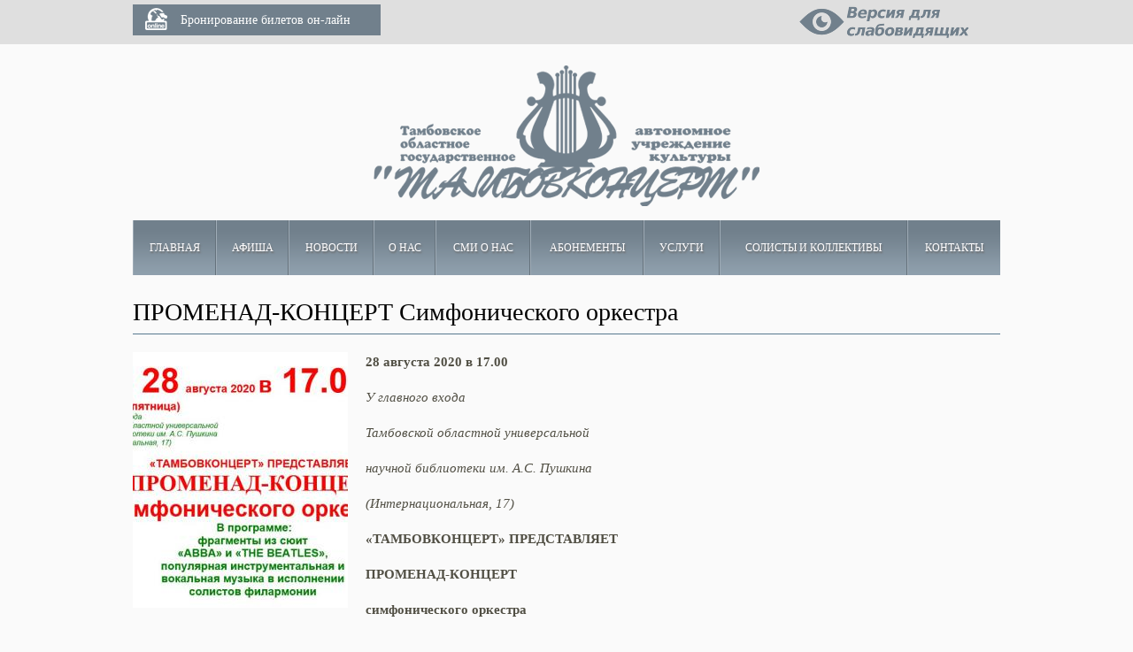

--- FILE ---
content_type: text/html; charset=utf-8
request_url: http://tambovconcert.ru/content/promenad-cimfonichesko-0
body_size: 24372
content:
<!DOCTYPE html PUBLIC "-//W3C//DTD XHTML+RDFa 1.0//EN"
  "http://www.w3.org/MarkUp/DTD/xhtml-rdfa-1.dtd">
<html xmlns="http://www.w3.org/1999/xhtml" xml:lang="ru" version="XHTML+RDFa 1.0" dir="ltr"
  xmlns:content="http://purl.org/rss/1.0/modules/content/"
  xmlns:dc="http://purl.org/dc/terms/"
  xmlns:foaf="http://xmlns.com/foaf/0.1/"
  xmlns:og="http://ogp.me/ns#"
  xmlns:rdfs="http://www.w3.org/2000/01/rdf-schema#"
  xmlns:sioc="http://rdfs.org/sioc/ns#"
  xmlns:sioct="http://rdfs.org/sioc/types#"
  xmlns:skos="http://www.w3.org/2004/02/skos/core#"
  xmlns:xsd="http://www.w3.org/2001/XMLSchema#">

<head profile="http://www.w3.org/1999/xhtml/vocab">
  <meta http-equiv="Content-Type" content="text/html; charset=utf-8" />
<meta name="proculture-verification" content="317bbef1e6b63621b4ad0fbacd46fc89" />
<link rel="shortcut icon" href="http://tambovconcert.ru/misc/favicon.ico" type="image/vnd.microsoft.icon" />
<link rel="canonical" href="/content/promenad-cimfonichesko-0" />
<meta name="Generator" content="Drupal 7 (http://drupal.org)" />
<link rel="shortlink" href="/node/663" />
  <title>ПРОМЕНАД-КОНЦЕРТ Cимфонического оркестра | Тамбовское областное государственное учреждение культуры «Тамбовконцерт»</title>
  <style type="text/css" media="all">
@import url("http://tambovconcert.ru/modules/system/system.base.css?sosbel");
@import url("http://tambovconcert.ru/modules/system/system.menus.css?sosbel");
@import url("http://tambovconcert.ru/modules/system/system.messages.css?sosbel");
@import url("http://tambovconcert.ru/modules/system/system.theme.css?sosbel");
</style>
<style type="text/css" media="all">
@import url("http://tambovconcert.ru/modules/comment/comment.css?sosbel");
@import url("http://tambovconcert.ru/modules/field/theme/field.css?sosbel");
@import url("http://tambovconcert.ru/modules/node/node.css?sosbel");
@import url("http://tambovconcert.ru/modules/search/search.css?sosbel");
@import url("http://tambovconcert.ru/sites/all/modules/special_module/css/special_module.css?sosbel");
@import url("http://tambovconcert.ru/modules/user/user.css?sosbel");
@import url("http://tambovconcert.ru/sites/all/modules/views/css/views.css?sosbel");
@import url("http://tambovconcert.ru/sites/all/modules/ckeditor/css/ckeditor.css?sosbel");
</style>
<style type="text/css" media="all">
@import url("http://tambovconcert.ru/sites/all/modules/colorbox/styles/default/colorbox_style.css?sosbel");
@import url("http://tambovconcert.ru/sites/all/modules/ctools/css/ctools.css?sosbel");
@import url("http://tambovconcert.ru/sites/all/modules/panels/css/panels.css?sosbel");
@import url("http://tambovconcert.ru/sites/all/libraries/superfish/css/superfish.css?sosbel");
</style>
<style type="text/css" media="all">
@import url("http://tambovconcert.ru/sites/all/themes/bartik/css/layout.css?sosbel");
@import url("http://tambovconcert.ru/sites/all/themes/bartik/css/style.css?sosbel");
@import url("http://tambovconcert.ru/sites/all/themes/bartik/css/colors.css?sosbel");
</style>
<style type="text/css" media="print">
@import url("http://tambovconcert.ru/sites/all/themes/bartik/css/print.css?sosbel");
</style>

<!--[if lte IE 7]>
<link type="text/css" rel="stylesheet" href="http://tambovconcert.ru/sites/all/themes/bartik/css/ie.css?sosbel" media="all" />
<![endif]-->

<!--[if IE 6]>
<link type="text/css" rel="stylesheet" href="http://tambovconcert.ru/sites/all/themes/bartik/css/ie6.css?sosbel" media="all" />
<![endif]-->
  <script type="text/javascript" src="http://tambovconcert.ru/misc/jquery.js?v=1.4.4"></script>
<script type="text/javascript" src="http://tambovconcert.ru/misc/jquery.once.js?v=1.2"></script>
<script type="text/javascript" src="http://tambovconcert.ru/misc/drupal.js?sosbel"></script>
<script type="text/javascript" src="http://tambovconcert.ru/misc/jquery.cookie.js?v=1.0"></script>
<script type="text/javascript" src="http://tambovconcert.ru/sites/all/modules/admin_menu/admin_devel/admin_devel.js?sosbel"></script>
<script type="text/javascript" src="http://tambovconcert.ru/sites/default/files/languages/ru_cNK8QQyCLc7fab-R_ndJR_F4yNwwv1RitzQZlrRIBVY.js?sosbel"></script>
<script type="text/javascript" src="http://tambovconcert.ru/sites/all/modules/colorbox/js/colorbox.js?sosbel"></script>
<script type="text/javascript" src="http://tambovconcert.ru/sites/all/modules/colorbox/styles/default/colorbox_style.js?sosbel"></script>
<script type="text/javascript">
<!--//--><![CDATA[//><!--
jQuery(document).ready(function ($) {
$("#views_slideshow_cycle_main_news-block_2_1 .views_slideshow_cycle_slide .views-row:first-child .slidenewstab").addClass("active");
$("#views_slideshow_cycle_main_news-block_2_1 .views_slideshow_cycle_slide .views-row:first-child .slidenews").addClass("active");
  $(".slidenewstab").click(function(){

	$(this).parent().parent().find(".slidenewstab").removeClass("active");
	$(this).parent().parent().find(".slidenews").removeClass("active");

	$(this).next(".slidenews").addClass("active");
	$(this).addClass("active");
	}); });
//--><!]]>
</script>
<script type="text/javascript" src="http://tambovconcert.ru/sites/all/libraries/superfish/jquery.hoverIntent.minified.js?sosbel"></script>
<script type="text/javascript" src="http://tambovconcert.ru/sites/all/libraries/superfish/sftouchscreen.js?sosbel"></script>
<script type="text/javascript" src="http://tambovconcert.ru/sites/all/libraries/superfish/sfsmallscreen.js?sosbel"></script>
<script type="text/javascript" src="http://tambovconcert.ru/sites/all/libraries/superfish/supposition.js?sosbel"></script>
<script type="text/javascript" src="http://tambovconcert.ru/sites/all/libraries/superfish/superfish.js?sosbel"></script>
<script type="text/javascript" src="http://tambovconcert.ru/sites/all/libraries/superfish/supersubs.js?sosbel"></script>
<script type="text/javascript" src="http://tambovconcert.ru/sites/all/modules/superfish/superfish.js?sosbel"></script>
<script type="text/javascript">
<!--//--><![CDATA[//><!--
jQuery.extend(Drupal.settings, {"basePath":"\/","pathPrefix":"","ajaxPageState":{"theme":"bartik","theme_token":"Ay_ktMu2FHZnTgl-oqUO4tRr7AIH5qBT_hcNqWxTBZw","js":{"misc\/jquery.js":1,"misc\/jquery.once.js":1,"misc\/drupal.js":1,"misc\/jquery.cookie.js":1,"sites\/all\/modules\/admin_menu\/admin_devel\/admin_devel.js":1,"public:\/\/languages\/ru_cNK8QQyCLc7fab-R_ndJR_F4yNwwv1RitzQZlrRIBVY.js":1,"sites\/all\/modules\/colorbox\/js\/colorbox.js":1,"sites\/all\/modules\/colorbox\/styles\/default\/colorbox_style.js":1,"0":1,"sites\/all\/libraries\/superfish\/jquery.hoverIntent.minified.js":1,"sites\/all\/libraries\/superfish\/sftouchscreen.js":1,"sites\/all\/libraries\/superfish\/sfsmallscreen.js":1,"sites\/all\/libraries\/superfish\/supposition.js":1,"sites\/all\/libraries\/superfish\/superfish.js":1,"sites\/all\/libraries\/superfish\/supersubs.js":1,"sites\/all\/modules\/superfish\/superfish.js":1},"css":{"modules\/system\/system.base.css":1,"modules\/system\/system.menus.css":1,"modules\/system\/system.messages.css":1,"modules\/system\/system.theme.css":1,"modules\/comment\/comment.css":1,"modules\/field\/theme\/field.css":1,"modules\/node\/node.css":1,"modules\/search\/search.css":1,"sites\/all\/modules\/special_module\/css\/special_module.css":1,"modules\/user\/user.css":1,"sites\/all\/modules\/views\/css\/views.css":1,"sites\/all\/modules\/ckeditor\/css\/ckeditor.css":1,"sites\/all\/modules\/colorbox\/styles\/default\/colorbox_style.css":1,"sites\/all\/modules\/ctools\/css\/ctools.css":1,"sites\/all\/modules\/panels\/css\/panels.css":1,"sites\/all\/libraries\/superfish\/css\/superfish.css":1,"sites\/all\/themes\/bartik\/css\/layout.css":1,"sites\/all\/themes\/bartik\/css\/style.css":1,"sites\/all\/themes\/bartik\/css\/colors.css":1,"sites\/all\/themes\/bartik\/css\/print.css":1,"sites\/all\/themes\/bartik\/css\/ie.css":1,"sites\/all\/themes\/bartik\/css\/ie6.css":1}},"colorbox":{"opacity":"0.85","current":"{current} \u0438\u0437 {total}","previous":"\u00ab \u041f\u0440\u0435\u0434\u044b\u0434\u0443\u0449\u0438\u0439","next":"\u0421\u043b\u0435\u0434\u0443\u044e\u0449\u0438\u0439 \u00bb","close":"\u0417\u0430\u043a\u0440\u044b\u0442\u044c","maxWidth":"98%","maxHeight":"98%","fixed":true,"mobiledetect":true,"mobiledevicewidth":"480px","file_public_path":"\/sites\/default\/files","specificPagesDefaultValue":"admin*\nimagebrowser*\nimg_assist*\nimce*\nnode\/add\/*\nnode\/*\/edit\nprint\/*\nprintpdf\/*\nsystem\/ajax\nsystem\/ajax\/*"},"urlIsAjaxTrusted":{"\/content\/promenad-cimfonichesko-0":true},"superfish":{"1":{"id":"1","sf":{"animation":{"opacity":"show","height":"show"},"speed":"\u0027fast\u0027","autoArrows":true,"dropShadows":true,"disableHI":false},"plugins":{"touchscreen":{"mode":"always_active"},"smallscreen":{"mode":"window_width","addSelected":false,"menuClasses":false,"hyperlinkClasses":false,"title":"Main menu"},"supposition":true,"bgiframe":false,"supersubs":{"minWidth":"12","maxWidth":"27","extraWidth":1}}}}});
//--><!]]>
</script>
<!-- Yandex.Metrika counter -->
<script type="text/javascript" >
   (function(m,e,t,r,i,k,a){m[i]=m[i]||function(){(m[i].a=m[i].a||[]).push(arguments)};
   m[i].l=1*new Date();k=e.createElement(t),a=e.getElementsByTagName(t)[0],k.async=1,k.src=r,a.parentNode.insertBefore(k,a)})
   (window, document, "script", "https://mc.yandex.ru/metrika/tag.js", "ym");

   ym(52655818, "init", {
        id:52655818,
        clickmap:true,
        trackLinks:true,
        accurateTrackBounce:true,
        webvisor:true
   });
</script>
<!-- /Yandex.Metrika counter -->
</head>
<body class="html not-front not-logged-in no-sidebars page-node page-node- page-node-663 node-type-news i18n-ru footer-columns" >
<noscript><div><img src="https://mc.yandex.ru/watch/52655818" style="position:absolute; left:-9999px;" alt="" /></div></noscript>
  <div id="skip-link">
    <a href="#main-content" class="element-invisible element-focusable">Перейти к основному содержанию</a>
  </div>
    <div id="page-wrapper"><div id="page">

  <div id="header" class="without-secondary-menu">
	<div class="heade_tops">
		<div class="heade_tops_conte">
			<a class="bronir" href="/">Бронирование билетов он-лайн</a>
		</div>
	</div>
  <div class="section clearfix">

          <a href="/" title="Главная" rel="home" id="logo">
        <img src="http://tambovconcert.ru/sites/all/themes/bartik/logo.png" alt="Главная" />
      </a>
    
          <div id="name-and-slogan" class="element-invisible">

                              <div id="site-name" class="element-invisible">
              <strong>
                <a href="/" title="Главная" rel="home"><span>Тамбовское областное государственное учреждение культуры «Тамбовконцерт»</span></a>
              </strong>
            </div>
                  
        
      </div> <!-- /#name-and-slogan -->
    
      <div class="region region-header">
    <div id="block-special-module-special-block1" class="block block-special-module">

    
  <div class="content">
    <form action="/content/promenad-cimfonichesko-0" method="post" id="special-module-create-form1" accept-charset="UTF-8"><div><input type="submit" id="edit-special-block" name="op" value="" class="form-submit" /><input type="hidden" name="form_build_id" value="form-6yWH2KSqhEZOQeI_EFu1encdye1qjdBr-kwYJV3dOTbn_0PxxnOL4IahpW4Khlc" />
<input type="hidden" name="form_id" value="special_module_create_form1" />
</div></form>  </div>
</div>
<div id="block-superfish-1" class="block block-superfish">

    
  <div class="content">
    <ul id="superfish-1" class="menu sf-menu sf-main-menu sf-horizontal sf-style-none sf-total-items-9 sf-parent-items-2 sf-single-items-7"><li id="menu-218-1" class="first odd sf-item-1 sf-depth-1 sf-no-children"><a href="/" title="" class="sf-depth-1">Главная</a></li><li id="menu-308-1" class="middle even sf-item-2 sf-depth-1 sf-no-children"><a href="/afisha" title="" class="sf-depth-1">Афиша</a></li><li id="menu-309-1" class="middle odd sf-item-3 sf-depth-1 sf-no-children"><a href="/news" title="" class="sf-depth-1">Новости</a></li><li id="menu-310-1" class="middle even sf-item-4 sf-depth-1 sf-total-children-4 sf-parent-children-0 sf-single-children-4 menuparent"><a href="/content/istoriya-organizacii" class="sf-depth-1 menuparent">О нас</a><ul><li id="menu-454-1" class="first odd sf-item-1 sf-depth-2 sf-no-children"><a href="/content/istoriya-organizacii" title="" class="sf-depth-2">История организации</a></li><li id="menu-455-1" class="middle even sf-item-2 sf-depth-2 sf-no-children"><a href="/docs" title="" class="sf-depth-2">Отчетные документы</a></li><li id="menu-456-1" class="middle odd sf-item-3 sf-depth-2 sf-no-children"><a href="/content/struktura" class="sf-depth-2">Структура</a></li><li id="menu-2180-1" class="last even sf-item-4 sf-depth-2 sf-no-children"><a href="/content/antikorrupcija" class="sf-depth-2">Антикоррупция</a></li></ul></li><li id="menu-311-1" class="middle odd sf-item-5 sf-depth-1 sf-no-children"><a href="/smionas" title="" class="sf-depth-1">Сми о нас</a></li><li id="menu-313-1" class="middle even sf-item-6 sf-depth-1 sf-no-children"><a href="/tickets" title="" class="sf-depth-1">Абонементы</a></li><li id="menu-312-1" class="middle odd sf-item-7 sf-depth-1 sf-no-children"><a href="/content/perechen-uslug-okazyvaemyh-uchrezhdeniem-v-sootvetstvii-s-ustavom-toguk-tambovkoncert" class="sf-depth-1">Услуги</a></li><li id="menu-314-1" class="middle even sf-item-8 sf-depth-1 sf-total-children-3 sf-parent-children-0 sf-single-children-3 menuparent"><a href="/" title="" class="sf-depth-1 menuparent">Солисты и коллективы</a><ul><li id="menu-514-1" class="first odd sf-item-1 sf-depth-2 sf-no-children"><a href="/content/muzykalno-liter-0" class="sf-depth-2">Музыкально литературный лекторий</a></li><li id="menu-515-1" class="middle even sf-item-2 sf-depth-2 sf-no-children"><a href="/content/orkestr-russkih-narodnyh-instrumentov-rossiyane-0" class="sf-depth-2">Оркестр русских народных инструментов &quot;РОССИЯНЕ&quot;</a></li><li id="menu-518-1" class="last odd sf-item-3 sf-depth-2 sf-no-children"><a href="/content/detskaya-f-21" class="sf-depth-2">Детская филармония</a></li></ul></li><li id="menu-315-1" class="last odd sf-item-9 sf-depth-1 sf-no-children"><a href="/contacts" title="" class="sf-depth-1">Контакты</a></li></ul>  </div>
</div>
  </div>

    
    
  </div></div> <!-- /.section, /#header -->

  
  
  <div id="main-wrapper" class="clearfix"><div id="main" class="clearfix">

    
    
    <div id="content" class="column"><div class="section">

      <a id="main-content"></a>
                    <h1 class="title" id="page-title">
          ПРОМЕНАД-КОНЦЕРТ Cимфонического оркестра        </h1>
                          <div class="tabs">
                  </div>
                          <div class="region region-content">
    <div id="block-system-main" class="block block-system">

    
  <div class="content">
    <div id="node-663" class="node node-news node-promoted node-full clearfix" about="/content/promenad-cimfonichesko-0" typeof="sioc:Item foaf:Document">

      <span property="dc:title" content="ПРОМЕНАД-КОНЦЕРТ Cимфонического оркестра" class="rdf-meta element-hidden"></span><span property="sioc:num_replies" content="0" datatype="xsd:integer" class="rdf-meta element-hidden"></span>
 
  <div class="content clearfix">
    <div class="field field-name-field-image-news field-type-image field-label-hidden"><div class="field-items"><div class="field-item even"><img typeof="foaf:Image" src="http://tambovconcert.ru/sites/default/files/styles/medium/public/fil_28.08.jpg?itok=BnvSZLcQ" width="243" height="289" alt="" /></div></div></div><div class="field field-name-body field-type-text-with-summary field-label-hidden"><div class="field-items"><div class="field-item even" property="content:encoded"><p><strong>28 августа 2020 в 17.00</strong></p>
<p><em>У главного входа</em></p>
<p><em>Тамбовской областной универсальной</em></p>
<p><em>научной библиотеки им. А.С. Пушкина</em></p>
<p><em>(Интернациональная, 17)</em></p>
<p><strong>«ТАМБОВКОНЦЕРТ» ПРЕДСТАВЛЯЕТ</strong></p>
<p><strong>ПРОМЕНАД-КОНЦЕРТ</strong></p>
<p><strong>симфонического оркестра</strong></p>
<p><strong>В программе:</strong></p>
<p><strong>фрагменты из сюит </strong></p>
<p><strong>«АВВА» и «</strong><strong>THE</strong> <strong>BEATLES</strong><strong>», </strong></p>
<p><strong>популярная инструментальная и </strong></p>
<p><strong>вокальная музыка в исполнении </strong></p>
<p><strong>солистов филармонии</strong></p>
</div></div></div>  </div>

  
  
</div>
  </div>
</div>
  </div>
           </div></div> <!-- /.section, /#content -->

    
  </div></div> <!-- /#main, /#main-wrapper -->


<div id="YMapsID-5253" class="YMaps YMaps-cursor-grab"></div>
  <div id="footer-wrapper"><div class="section">

          <div id="footer-columns" class="clearfix">
          <div class="region region-footer-firstcolumn">
    <div id="block-menu-menu-f1" class="block block-menu">

    <h2>Концерты</h2>
  
  <div class="content">
    <ul class="menu clearfix"><li class="first leaf"><a href="/afisha" title="">Календарь</a></li>
<li class="leaf"><a href="/tickets" title="">Абонементы</a></li>
<li class="leaf"><a href="/news" title="">Изменения в афише</a></li>
<li class="last leaf"><a href="/content/uchastni" title="">Участникам СВО</a></li>
</ul>  </div>
</div>
  </div>
          <div class="region region-footer-secondcolumn">
    <div id="block-menu-menu-f2" class="block block-menu">

    <h2>Билеты</h2>
  
  <div class="content">
    <ul class="menu clearfix"><li class="first leaf"><a href="/content/zabronirovat-bilety" title="">Забронировать</a></li>
<li class="leaf"><a href="http://tambovconcert.ru/" title="">Покупка он-лайн</a></li>
<li class="last leaf"><a href="/content/pravila-pokupki-biletov-i-poseshcheniya-koncertov" title="">Правила покупки билетов и посещения концертов</a></li>
</ul>  </div>
</div>
  </div>
          <div class="region region-footer-thirdcolumn">
    <div id="block-menu-menu-f3" class="block block-menu">

    <h2>О филармонии</h2>
  
  <div class="content">
    <ul class="menu clearfix"><li class="first leaf"><a href="/content/istoriya-organizacii" title="">История</a></li>
<li class="leaf"><a href="/content/ispolniteli" title="">Исполнители</a></li>
<li class="leaf"><a href="/news" title="">Новости</a></li>
<li class="leaf"><a href="/content/perechen-uslug-okazyvaemyh-uchrezhdeniem-v-sootvetstvii-s-ustavom-toguk-tambovkoncert" title="">Услуги</a></li>
<li class="leaf"><a href="/docs" title="">Документация</a></li>
<li class="last leaf"><a href="/content/antikorrupcija" title="">Антикоррупция</a></li>
</ul>  </div>
</div>
  </div>
          <div class="region region-footer-fourthcolumn">
    <div id="block-block-1" class="block block-block">

    <h2><a href="/content/afishy-sezon-2014-2015" class="block-title-link">Фотогалерея</a></h2>
  
  <div class="content">
    <p> </p>
<!--break-->  </div>
</div>
  </div>
		      <div class="region region-footer-fivecolumn">
    <div id="block-menu-menu-f4" class="block block-menu">

    <h2>Связаться</h2>
  
  <div class="content">
    <ul class="menu clearfix"><li class="first leaf"><a href="/contacts" title="">Контакты</a></li>
<li class="leaf"><a href="https://vk.com/tambovkoncert" title="">Мы Vkontakte</a></li>
<li class="leaf"><a href="https://www.youtube.com/user/Tambovconcert" title="">Мы в YouTube</a></li>
<li class="leaf"><a href="https://www.instagram.com/mincult_russia/" title="">Министерство культуры</a></li>
<li class="last leaf"><a href="http://tambovconcert.ru/sites/all/themes/bartik/file/poryadok-okazaniya-besplatnoy-uridicheskoy-pomoshi.odt" title="">Порядок оказания Бесплатной юридической помощи</a></li>
</ul>  </div>
</div>
  </div>
		      <div class="region region-footer-bottom">
    <div id="block-block-2" class="block block-block">

    
  <div class="content">
    <div class="footer-url-list">
<div class="footer-url-item"><a href="https://вправе.рф/"><img alt="" src="/sites/default/files/21.04_bannerpng" style="float:left; height:120px; width:120px" /><img alt="" src="/sites/default/files/pobeda80_logo_main.png" style="height:180px; width:101px" /></a><a href="https://anticorruption.life"><img alt="" src="/sites/default/files/medium_i.jpg" style="height:120px; width:120px" /></a></div>
<div class="footer-url-item"><a href="https://вправе.рф/"><img alt="" src="/sites/default/files/medium_541_n2231932_big_16946733_1700034832.jpg" style="height:120px; width:120px" /></a></div>
<div class="footer-url-item"><a href="https://dom.gosuslugi.ru/#!/main"><img alt="" src="/sites/default/files/250x250.jpg" style="height:120px; width:120px" /></a></div>
<div class="footer-url-item"><a href="https://www.tambov.gov.ru/01.07.2020/" target="blank"><img alt="" src="/sites/default/files/medium_02.png" style="height:120px; width:120px" /></a></div>
<div class="footer-url-item"><a href="https://grants.culture.ru"><img alt="" src="/sites/default/files/small_logo.jpg" style="height:120px; width:120px" /></a></div>
<div class="footer-url-item"><a href="https://grants.culture.ru"><img alt="" src="/sites/default/files/granty_bannjpg" style="height:120px; width:120px" /></a></div>
<div class="footer-url-item"><a href="https://dom.gosuslugi.ru/#!/main" target="_blank"><img alt="" src="/sites/default/files/pictures/3gkh.jpg" style="height:120px; width:120px" /></a></div>
<div class="footer-url-item"><a href="https://www.tambov.gov.ru/sluzhba-po-kontraktu-v-vooruzhennyh-silah-rossijskoj-federacii.html"><img alt="" src="/sites/default/files/2bb717-6076-4dc6-8d44-53d762c0139b.jpeg" style="height:100px; width:200px" /></a></div>
<div class="footer-url-item"><a href="https://tambovconcert.ru/content/pamyatka-uchastnikam-specialnoy-voennoy-operacii-svo-i-chlenam"><img alt="" src="/sites/default/files/svo_0.jpg" style="height:100px; width:200px" /></a></div>
<div class="footer-url-item"> </div>
</div>
  </div>
</div>
  </div>
      </div> <!-- /#footer-columns -->
    
          <div id="footer" class="clearfix">
        		<div class="coops">2005-2016 © ТОГАУК "Тамбовконцерт"</div>
		<div class="coopsite"><a href="http://sitetebe.ru/">
		<div class="disain">
		<span style="text-decoration: none; color:white;">Дизайн и создание сайта креативное агенство</span>
		</div>
		<div class="sitetebe">
		</div>
		</a></div>
      </div> <!-- /#footer -->
    
  </div></div> <!-- /.section, /#footer-wrapper -->
<div class="footer_bott">
		<div class="foott_left"><div class="felems1"><b>Адрес:</b> 392000, г. Тамбов, ул. Державинская, 5</div><div class="felems2"><b>E-mail:</b> <a href="mailto:tambovconcert@cult.tambov.gov.ru">tambovconcert@cult.tambov.gov.ru</a></div></div>
		<div class="foott_right"><div class="felems3"><b>Телефон:</b> 8(4752) 72-00-21, 30-30-80</div><div class="felems4"><b>Время работы:</b> 9.00-19.30, перерыв 14:00-14:30</div></div>
</div>

    



</div></div> <!-- /#page, /#page-wrapper -->
<script src="https://culturaltracking.ru/static/js/spxl.js" data-pixel-id="605"></script>  </body>
</html>


--- FILE ---
content_type: text/css
request_url: http://tambovconcert.ru/sites/all/themes/bartik/css/layout.css?sosbel
body_size: 1672
content:

/* ---------- Basic Layout Styles ----------- */

html,
body,
#page  {
  height: 100%;
}
#page-wrapper {
  min-height: 100%;
  min-width: 980px;
}
#header div.section,
#featured div.section,
#messages div.section,
#main,
#triptych,
#footer-columns,
#footer {
  width: 980px;
  margin-left: auto;
  margin-right: auto;
}
#header div.section { text-align: center;
  position: relative;
}
.region-header {
   /* LTR */

}
.with-secondary-menu .region-header {
  margin-top: 3em;
}
.without-secondary-menu .region-header {
  margin-top: 10px;
}
#secondary-menu {
  position: absolute;
  right: 0; /* LTR */
  top: 0;
  width: 480px;
}
#content,
#sidebar-first,
#sidebar-second,
.region-triptych-first,
.region-triptych-middle,
.region-triptych-last,
.region-footer-firstcolumn,
.region-footer-secondcolumn,
.region-footer-thirdcolumn,
.region-footer-fourthcolumn,
.region-footer-fivecolumn{
  display: inline;
  float: left; /* LTR */
  position: relative;
}
.one-sidebar #content {
  width: 720px;
}
.two-sidebars #content {
  width: 480px;
}
.no-sidebars #content {
  width: 980px;
  float: none;
}
#sidebar-first,
#sidebar-second {
  width: 240px;
}
#main-wrapper {
  min-height: 300px;
}
#content .section,
.sidebar .section {
  padding: 0 0px;
}
#breadcrumb {
  margin: 0 15px;
}
.region-triptych-first,
.region-triptych-middle,
.region-triptych-last {
  margin: 20px 20px 30px;
  width: 280px;
}
#footer-wrapper {
  padding: 35px 5px 20px;
}
.region-footer-firstcolumn,
.region-footer-secondcolumn,
.region-footer-thirdcolumn,
.region-footer-fourthcolumn, 
.region-footer-fivecolumn{
  padding: 0 10px;
  width: 176px;
}
#footer {
  width: 980px;
  min-width: 920px;
}


--- FILE ---
content_type: text/css
request_url: http://tambovconcert.ru/sites/all/modules/special_module/css/special_module.css?sosbel
body_size: 565
content:
#edit-special-block {
  background: url(../images/special.png);
  display: inline-block;
  width: 193px;
  height: 38px;
  border: 0;
  cursor: pointer;
}

#edit-special-normal-block {
  background: url(../images/normal.png) no-repeat ;
  width: 185px;
  height: 72px;
  display: inline-block;
  margin: 0 auto;
  border: 0;
  cursor: pointer;
}


   #block-special-module-special-block1 { position: absolute;
    top: -70px;
    right: 25px;}
	  #block-special-module-special-block2 { position: absolute;
    top: 50px;
    right: 25px;}


--- FILE ---
content_type: text/css
request_url: http://tambovconcert.ru/sites/all/themes/bartik/css/style.css?sosbel
body_size: 48758
content:

/* ---------- Overall Specifications ---------- */
@import "../fonts/playfair.css";
body {
  line-height: 1.5;
  font-size: 87.5%;
  word-wrap: break-word;
  margin: 0;
  padding: 0;
  border: 0;
  outline: 0;
  background: #fafafa;
  /*background: #ccc;*/
}
a:link,
a:visited {
  text-decoration: none;
}
a:hover,
a:active,
a:focus {
  text-decoration: underline;
}
h1,
h2,
h3,
h4,
h5,
h6 {
  margin: 1.0em 0 0.5em;
  font-weight: inherit;
}
h1 {
  font-size: 1.357em;
  color: #000;
}
h2 {
  font-size: 1.143em;
}
p { font-family: "Times New Roman",Georgia, Times, serif;
  margin: 0 0 1.2em;
}
del {
  text-decoration: line-through;
}
tr.odd {
  background-color: #dddddd;
}
img {
  outline: 0;
}
code,
pre,
kbd,
samp,
var {
  padding: 0 0.4em;
  font-size: 0.857em;
  font-family: Menlo, Consolas, "Andale Mono", "Lucida Console", "Nimbus Mono L", "DejaVu Sans Mono", monospace, "Courier New";
}
code {
  background-color: #f2f2f2;
  background-color: rgba(40, 40, 0, 0.06);
}
pre code,
pre kbd,
pre samp,
pre var,
kbd kbd,
kbd samp,
code var {
  font-size: 100%;
  background-color: transparent;
}
pre code,
pre samp,
pre var {
  padding: 0;
}
.description code {
  font-size: 1em;
}
kbd {
  background-color: #f2f2f2;
  border: 1px outset #575757;
  margin: 0 3px;
  color: #666;
  display: inline-block;
  padding: 0 6px;
  -khtml-border-radius: 5px;
  -moz-border-radius: 5px;
  -webkit-border-radius: 5px;
  border-radius: 5px;
}
pre {
  background-color: #f2f2f2;
  background-color: rgba(40, 40, 0, 0.06);
  margin: 10px 0;
  overflow: hidden;
  padding: 15px;
  white-space: pre-wrap;
}


/* ------------------ Fonts ------------------ */

body,
#site-slogan,
.ui-widget,
.comment-form label {
  font-family:'Playfair Display', "Times New Roman",Georgia, Times, serif;
}
#header,
#footer-wrapper,
#skip-link,
ul.contextual-links,
ul.links,
ul.primary,
.item-list .pager,
div.field-type-taxonomy-term-reference,
div.messages,
div.meta,
p.comment-time,
table,
.breadcrumb {
}
input,
textarea,
select,
a.button {
}

/* ------------------ Reset Styles ------------------ */

caption {
  text-align: left; /* LTR */
  font-weight: normal;
}
blockquote {
  background: #f7f7f7;
  border-left: 1px solid #bbb;
  font-style: italic;
  margin: 1.5em 10px;
  padding: 0.5em 10px;
}
blockquote:before {
  color: #bbb;
  content: "\201C";
  font-size: 3em;
  line-height: 0.1em;
  margin-right: 0.2em;
  vertical-align: -.4em;
}
blockquote:after {
  color: #bbb;
  content: "\201D";
  font-size: 3em;
  line-height: 0.1em;
  vertical-align: -.45em;
}
blockquote > p:first-child {
  display: inline;
}
a.feed-icon {
  display: inline-block;
  padding: 15px 0 0 0;
}

/* ------------------ Table Styles ------------------ */

table {
  border: 0;
  border-spacing: 0;
  font-size: 0.857em;
  margin: 10px 0;
  width: 100%;
}
table table {
  font-size: 1em;
}
#footer-wrapper table {
  font-size: 1em;
}
table tr th {
  background: #757575;
  background: rgba(0, 0, 0, 0.51);
  border-bottom-style: none;
}
table tr th,
table tr th a,
table tr th a:hover {
  color: #FFF;
  font-weight: bold;
}
table tbody tr th {
  vertical-align: top;
}
tr td,
tr th {
  padding: 4px 9px;
  border: 1px solid #000;
  text-align: left; /* LTR */
}
#footer-wrapper tr td,
#footer-wrapper tr th {
  border-color: #555;
  border-color: rgba(255, 255, 255, 0.18);
}
tr.odd {

}
tr,
tr.even {

}
table ul.links {
  margin: 0;
  padding: 0;
  font-size: 1em;
}
table ul.links li {
  padding: 0 1em 0 0;
}

/* ------------------ List Styles ------------------ */

.block ol,
.block ul {
  margin: 0;
  padding: 0 0 0.25em 1em; /* LTR */
}
.contextual-links-wrapper {
  font-size: small !important;
}
ul.contextual-links {
  font-size: 0.923em;
}
.contextual-links-wrapper a {
  text-shadow: 0 0 0 !important;
}
.item-list .pager {
  font-size: 0.929em;
}
ul.menu li {
  margin: 0;
}
.region-content ul,
.region-content ol {
  margin: 1em 0;
  padding: 0 0 0.25em 2.5em; /* LTR */
}
.item-list ul li {
  margin: 0;
  padding: 0.2em 0.5em 0 0; /* LTR */
}
ul.tips {
  padding: 0 0 0 1.25em; /* LTR */
}

/* ------------------ Header ------------------ */
#skip-link {
  left: 50%;
  margin-left: -5.25em;
  margin-top: 0;
  position: absolute;
  width: auto;
  z-index: 50;
}
#skip-link a,
#skip-link a:link,
#skip-link a:visited {
  background: #444;
  background: rgba(0, 0, 0, 0.6);
  color: #fff;
  display: block;
  font-size: 0.94em;
  line-height: 1.7;
  padding: 1px 10px 2px 10px;
  text-decoration: none;
  -khtml-border-radius: 0 0 10px 10px;
  -moz-border-radius: 0 0 10px 10px;
  -webkit-border-top-left-radius: 0;
  -webkit-border-top-right-radius: 0;
  -webkit-border-bottom-left-radius: 10px;
  -webkit-border-bottom-right-radius: 10px;
  border-radius: 0 0 10px 10px;
}
#skip-link a:hover,
#skip-link a:active,
#skip-link a:focus {
  outline: 0;
}
#logo {
  /* LTR */
  /* LTR */
}
#name-and-slogan {
  float: left; /* LTR */
  padding-top: 34px;
  margin: 0 0 30px 15px; /* LTR */
}
#site-name {
  font-size: 1.821em;
  color: #686868;
  line-height: 1;
}
h1#site-name {
  margin: 0;
}
#site-name a {
  font-weight: normal;
}
#site-slogan {
  font-size: 0.929em;
  margin-top: 7px;
  word-spacing: 0.1em;
  font-style: italic;
}
/* Region header blocks. */
.region-header .block {
  font-size: 0.857em;
  float: left; /* LTR */
  margin: 0 10px;
  padding: 0;
}
.region-header .block .content {
  margin: 0;
  padding: 0;
}
.region-header .block ul {
  margin: 0;
  padding: 0;
}
.region-header .block li {
  list-style: none;
  list-style-image: none;
  padding: 0;
}
.region-header .form-text {
  background: #fefefe;
  background: rgba(255, 255, 255, 0.7);
  border-color: #ccc;
  border-color: rgba(255, 255, 255, 0.3);
  margin-right: 2px; /* LTR */
  width: 120px;
}
.region-header .form-text:hover,
.region-header .form-text:focus,
.region-header .form-text:active {
  background: #fff;
  background: rgba(255, 255, 255, 0.8);
}
.region-header .form-required {
  color: #eee;
  color: rgba(255, 255, 255, 0.7);
}
/* Region header block menus. */
.region-header .block-menu {
  border: 1px solid;
  border-color: #eee;
  border-color: rgba(255, 255, 255, 0.2);
  padding: 0;
  width: 208px;
}
.region-header .block-menu li a {
  display: block;
  border-bottom: 1px solid;
  border-bottom-color: #eee;
  border-bottom-color: rgba(255, 255, 255, 0.2);
  padding: 3px 7px;
}
.region-header .block-menu li a:hover,
.region-header .block-menu li a:focus,
.region-header .block-menu li a:active {
  text-decoration: none;
  background: rgba(255, 255, 255, 0.15);
}
.region-header .block-menu li.last a {
  border-bottom: 0;
}
/* User Login block in the header region */
.region-header #block-user-login {
  width: auto;
}
.region-header #block-user-login .content {
  margin-top: 2px;
}
.region-header #block-user-login .form-item {
  float: left; /* LTR */
  margin: 0;
  padding: 0;
}
.region-header #block-user-login div.item-list,
.region-header #block-user-login div.description {
  font-size: 0.916em;
  margin: 0;
}
.region-header #block-user-login div.item-list {
  clear: both;
}
.region-header #block-user-login div.description {
  display: inline;
}
.region-header #block-user-login .item-list ul {
  padding: 0;
  line-height: 1;
}
.region-header #block-user-login .item-list li {
  list-style: none;
  float: left; /* LTR */
  padding: 3px 0 1px;
}
.region-header #block-user-login .item-list li.last {
  padding-left: 0.5em; /* LTR */
}
.region-header #block-user-login ul.openid-links li.last {
  padding-left: 0; /* LTR */
}
.region-header #user-login-form li.openid-link a,
.region-header #user-login li.openid-link a {
  padding-left: 20px; /* LTR */
}
.region-header #block-user-login .form-actions {
  margin: 4px 0 0;
  padding: 0;
  clear: both;
}
.region-header #block-user-login input.form-submit {
  border: 1px solid;
  border-color: #ccc;
  border-color: rgba(255, 255, 255, 0.5);
  background: #eee;
  background: rgba(255, 255, 255, 0.7);
  margin: 4px 0;
  padding: 3px 8px;
}
.region-header #block-user-login input.form-submit:hover,
.region-header #block-user-login input.form-submit:focus {
  background: #fff;
  background: rgba(255, 255, 255, 0.9);
}
/* Search block in region header. */
.region-header #block-search-form {
  width: 208px;
}
.region-header #block-search-form .form-text {
  width: 154px;
}
/* Language switcher block in region header. */
.region-header .block-locale ul li {
  display: inline;
  padding: 0 0.5em;
}

/* --------------- Main Menu ------------ */

#main-menu {
  clear: both;
}
#main-menu-links {
  font-size: 0.929em;
  margin: 0;
  padding: 0 15px;
}
#main-menu-links li {
  float: left; /* LTR */
  list-style: none;
  padding: 0 1px;
  margin: 0 1px;
}
#main-menu-links a {
  color: #333;
  background: #ccc;
  background: rgba(255, 255, 255, 0.7);
  float: left; /* LTR */
  height: 2.4em;
  line-height: 2.4em;
  padding: 0 0.8em;
  text-decoration: none;
  text-shadow: 0 1px #eee;
  -khtml-border-radius-topleft: 8px;
  -khtml-border-radius-topright: 8px;
  -moz-border-radius-topleft: 8px;
  -moz-border-radius-topright: 8px;
  -webkit-border-top-left-radius: 8px;
  -webkit-border-top-right-radius: 8px;
  border-top-left-radius: 8px;
  border-top-right-radius: 8px;
}
#main-menu-links a:hover,
#main-menu-links a:focus {
  background: #f6f6f2;
  background: rgba(255, 255, 255, 0.95);
}
#main-menu-links a:active {
  background: #b3b3b3;
  background: rgba(255, 255, 255, 1);
}
#main-menu-links li a.active {
  border-bottom: none;
}
.featured #main-menu-links li a:active,
.featured #main-menu-links li a.active {
  background: #f0f0f0;
  background: rgba(240, 240, 240, 1.0);
}

/* --------------- Secondary Menu ------------ */

#secondary-menu-links {
  float: right; /* LTR */
  font-size: 0.929em;
  margin: 10px 10px 0;
}
#secondary-menu-links a:hover,
#secondary-menu-links a:focus {
  text-decoration: underline;
}

/* ------------------- Main ------------------- */

#main {
  margin-top: 20px;
  margin-bottom: 40px;
}

/* ----------------- Featured ----------------- */

#featured {
 
  
  margin: 0;
  
  
  
}
#featured h2 {
  font-size: 1.6em;
  line-height: 1;
}
#featured p {   font-family: "Times New Roman",Georgia, Times, serif;
  margin: 0;
  padding: 0;
}

/* --------------- Highlighted ---------------- */

#highlighted {
  border-bottom: 1px solid #d3d7d9;
  font-size: 120%;
}

/* ------------------- Help ------------------- */

.region-help {
  border: 1px solid #d3d7d9;
  padding: 0 1.5em;
  margin-bottom: 30px;
}

/* ----------------- Content ------------------ */

.content {
  margin-top: 20px;
}
h1#page-title {
  font-size: 2em;
  line-height: 1;
}
#content h2 { color:#222222; border-bottom:1px solid #57798f;
  margin-bottom: 2px;
  font-size: 1.429em;
  line-height: 1.4;
    padding-bottom: 10px;
}
.node .content {
  font-size: 1.071em;
}
.node-teaser .content {
  font-size: 1em;
}
.node-teaser h2 {
  margin-top: 0;
  padding-top: 0.5em;
}
.node-teaser h2 a {
  color: #181818;
}
.node-teaser {
 
  margin-bottom: 30px;
  padding-bottom: 15px;
}
.node-sticky {
  background: #f9f9f9;
  background: rgba(0, 0, 0, 0.024);
  border: 1px solid #d3d7d9;
  padding: 0 15px 15px;
}
.node-full {
  background: none;
  border: none;
  padding: 0;
}
.node-teaser .content {
  clear: none;
  line-height: 1.6;
}
.meta {
  font-size: 0.857em;
  color: #68696b;
  margin-bottom: -5px;
}
.submitted .user-picture img {
  float: left; /* LTR */
  height: 20px;
  margin: 1px 5px 0 0; /* LTR */
}
.field-type-taxonomy-term-reference {
  margin: 0 0 1.2em;
}
.field-type-taxonomy-term-reference .field-label {
  font-weight: normal;
  margin: 0;
  padding-right: 5px; /* LTR */
}
.field-type-taxonomy-term-reference .field-label,
.field-type-taxonomy-term-reference ul.links {
  font-size: 0.8em;
}
.node-teaser .field-type-taxonomy-term-reference .field-label,
.node-teaser .field-type-taxonomy-term-reference ul.links {
  font-size: 0.821em;
}
.field-type-taxonomy-term-reference ul.links {
  padding: 0;
  margin: 0;
  list-style: none;
}
.field-type-taxonomy-term-reference ul.links li {
  float: left; /* LTR */
  padding: 0 1em 0 0; /* LTR */
  white-space: nowrap;
}
.link-wrapper {
  text-align: right;
}
.field-type-image img,
.user-picture img {
}
ul.links {
  color: #68696b;
  font-size: 0.821em;
}
.node-unpublished {
  margin: -20px -15px 0;
  padding: 20px 15px 0;
}
.node-unpublished .comment-text .comment-arrow {
  border-left: 1px solid #fff4f4;
  border-right: 1px solid #fff4f4;
}

/* ----------------- Comments ----------------- */

.comment h2.title {
  margin-bottom: 1em;
}
.comment div.user-picture img {
  margin-left: 0; /* LTR */
}
.comment {
  margin-bottom: 20px;
  display: table;
  vertical-align: top;
}
.comment .attribution {
  display: table-cell;
  padding: 0 30px 0 0; /* LTR */
  vertical-align: top;
  overflow: hidden;
}
.comment .attribution img {
  margin: 0;
  border: 1px solid #d3d7d9;
}
.comment .attribution .username {
  white-space: nowrap;
}
.comment .submitted p {
  margin: 4px 0;
  font-size: 1.071em;
  line-height: 1.2;
}
.comment .submitted .comment-time {
  font-size: 0.786em;
  color: #68696b;
}
.comment .submitted .comment-permalink {
  font-size: 0.786em;
}
.comment .content {
  font-size: 0.929em;
  line-height: 1.6;
}
.comment .comment-arrow {
  background: url(../images/comment-arrow.gif) no-repeat 0 center transparent; /* LTR */
  border-left: 1px solid;
  border-right: 1px solid;
  height: 40px;
  margin-left: -47px; /* LTR */
  margin-top: 10px;
  position: absolute;
  width: 20px;
}
.comment .comment-text {
  padding: 10px 25px;
  border: 1px solid #d3d7d9;
  display: table-cell;
  vertical-align: top;
  position: relative;
  width: 100%;
}
.comment .indented {
  margin-left: 40px; /* LTR */
}
.comment ul.links {
  padding: 0 0 0.25em 0;
}
.comment ul.links li {
  padding: 0 0.5em 0 0; /* LTR */
}
.comment-unpublished {
  margin-right: 5px; /* LTR */
  padding: 5px 2px 5px 5px; /* LTR */
}
.comment-unpublished .comment-text .comment-arrow {
  border-left: 1px solid #fff4f4;
  border-right: 1px solid #fff4f4;
}

/* ------------------ Sidebar ----------------- */
.sidebar .section {
  padding-top: 10px;
}
.sidebar .block {
  border: 1px solid;
  padding: 15px 20px;
  margin: 0 0 20px;
}
.sidebar h2 {
  margin: 0 0 0.5em;
  border-bottom: 1px solid #d6d6d6;
  padding-bottom: 5px;
  text-shadow: 0 1px 0 #fff;
  font-size: 1.071em;
  line-height: 1.2;
}
.sidebar .block .content {
  font-size: 0.914em;
  line-height: 1.4;
}
.sidebar tbody {
  border: none;
}
.sidebar tr.even,
.sidebar tr.odd {
  background: none;
  border-bottom: 1px solid #d6d6d6;
}

/* ----------------- Triptych ----------------- */

#triptych-wrapper {
  background-color: #f0f0f0;
  background: rgba(30, 50, 10, 0.08);
  border-top: 1px solid #e7e7e7;
}
#triptych h2 {
  color: #000;
  font-size: 1.714em;
  margin-bottom: 0.8em;
  text-shadow: 0 1px 0 #fff;
  text-align: center;
  line-height: 1;
}
#triptych .block {
  margin-bottom: 2em;
  padding-bottom: 2em;
  border-bottom: 1px solid #dfdfdf;
  line-height: 1.3;
}
#triptych .block.last {
  border-bottom: none;
}
#triptych .block ul li,
#triptych .block ol li {
  list-style: none;
}
#triptych .block ul,
#triptych .block ol {
  padding-left: 0;
}
#triptych #block-user-login .form-text {
  width: 185px;
}
#triptych #block-user-online p {
  margin-bottom: 0;
}
#triptych #block-node-syndicate h2 {
  overflow: hidden;
  width: 0;
  height: 0;
}
#triptych-last #block-node-syndicate {
  text-align: right;
}
#triptych #block-search-form .form-type-textfield input {
  width: 185px;
}
#triptych-middle #block-system-powered-by {
  text-align: center;
}
#triptych-last #block-system-powered-by {
  text-align: right;
}

/* ------------------ Footer ------------------ */

#footer-wrapper { background:#71808c;
  color: #c0c0c0;
  color: rgba(255, 255, 255, 0.65);
  font-size: 0.857em;
}
#footer-wrapper a {
  color: #fcfcfc;
}
#footer-wrapper a:hover,
#footer-wrapper a:focus {
  color: #fefefe;
  color: rgba(255, 255, 255, 0.95);
  text-decoration: underline;
}
#footer-wrapper .block {
 
}
#footer-columns .block-menu,
#footer .block {
  margin: 0;
  padding: 0;
  border: none;
}
#footer .block {
  margin: 0.5em 0;
}
#footer .block .content {
  padding: 0.5em 0;
  margin-top: 0;
}
#footer .block h2 {
  margin: 0;
}
#footer-columns h2 {
  
  font-size: 1em;
  margin-bottom: 0;
  padding-bottom: 3px;
  text-transform: uppercase;
}
#footer-columns .content {
  margin-top: 0;
}
#footer-columns p {
  margin-top: 1em;
}
#footer-columns .content ul {
  list-style: none;
  padding-left: 0; /* LTR */
  margin-left: 0;
}
#footer-columns .content li {
  list-style: none;
  margin: 0;
  padding: 0;
}
#footer-columns .content li a {
  display: block;

  line-height: 1.2;
  padding: 9px 2px 5px 0px;
  font-weight: bold;
}
#footer-columns .content li a:hover,
#footer-columns .content li a:focus {
  
  text-decoration: none;
}
#footer {
padding-top: 20px;
  letter-spacing: 0.2px;
  margin-top: 50px;
  border-top: 1px solid white;
    font-weight: bold;
  font-size: 14px;
}
#footer .region {
  margin-top: 20px;
}
#footer .block {
  clear: both;
}
#footer ul,
#footer li {
  list-style: none;
  margin: 0;
  padding: 0;
}
#footer li a {
  float: left; /* LTR */
  padding: 0 12px;
  display: block;
  border-right: 1px solid #555; /* LTR */
  border-color: rgba(255, 255, 255, 0.15);
}
#footer li.first a {
  padding-left: 0; /* LTR */
}
#footer li.last a {
  padding-right: 0; /* LTR */
  border-right: none; /* LTR */
}
#footer-wrapper tr.odd {
  background-color: transparent;
}
#footer-wrapper tr.even {
  background-color: #2c2c2c;
  background-color: rgba(0, 0, 0, 0.15);
}

/* --------------- System Tabs  --------------- */

.tabs {
  font-family: "Helvetica Neue", Helvetica, Arial, sans-serif;
  margin-bottom: 20px;
}
.tabs ul.primary {
  padding: 0 3px;
  margin: 0;
  overflow: hidden;
  border: none;
  background: transparent url(../images/tabs-border.png) repeat-x left bottom;
}
.tabs ul.primary li {
  display: block;
  float: left; /* LTR */
  vertical-align: bottom;
  margin: 0 5px 0 0; /* LTR */
}
.tabs ul.primary li.active a {
  border-bottom: 1px solid #ffffff;
}
.tabs ul.primary li a {
  color: #000;
  background-color: #ededed;
  height: 1.8em;
  line-height: 1.9;
  display: block;
  font-size: 0.929em;
  float: left; /* not LTR */
  padding: 0 10px 3px;
  margin: 0;
  text-shadow: 0 1px 0 #fff;
  -khtml-border-radius-topleft: 6px;
  -moz-border-radius-topleft: 6px;
  -webkit-border-top-left-radius: 6px;
  border-top-left-radius: 6px;
  -khtml-border-radius-topright: 6px;
  -moz-border-radius-topright: 6px;
  -webkit-border-top-right-radius: 6px;
  border-top-right-radius: 6px;
}
.tabs ul.primary li.active a {
  background-color: #ffffff;
}
.tabs ul.secondary {
  border-bottom: none;
  padding: 0.5em 0;
}
.tabs ul.secondary li {
  display: block;
  float: left; /* LTR */
}
.tabs ul.secondary li:last-child {
  border-right: none; /* LTR */
}
.tabs ul.secondary li:first-child {
  padding-left: 0; /* LTR */
}
.tabs ul.secondary li a {
  padding: 0.25em 0.5em;
}
.tabs ul.secondary li a.active {
  background: #f2f2f2;
  border-bottom: none;
  -moz-border-radius: 5px;
  -webkit-border-radius: 5px;
  -khtml-border-radius: 5px;
  border-radius: 5px;
}
ul.action-links {
  list-style: none;
  margin: 5px;
  padding: 0.5em 1em;
}
ul.action-links li {
  display: inline-block;
  margin-left: 10px;
}
ul.action-links li a {
  padding-left: 15px;
  background: url(../images/add.png) no-repeat left center;
  margin: 0 10px 0 0;
}

/* ---------------- Messages  ----------------- */

#messages {
  padding: 20px 0 5px;
  margin: 0 auto;
}
.featured #messages {
  background: #f0f0f0;
  background: rgba(30, 50, 10, 0.08);
}
div.messages {
  margin: 8px 15px;
}

/* -------------- Breadcrumbs   -------------- */

.breadcrumb {
  font-size: 0.929em;
}

/* -------------- User Profile   -------------- */

.profile .user-picture {
  float: none;
}

/* -------------- Password Meter  ------------- */

.confirm-parent,
.password-parent {
  width: 34em;
}
.password-parent,
div.form-item div.password-suggestions {
  position: relative;
}
.password-strength-text,
.password-strength-title,
div.password-confirm {
  font-size: 0.82em;
}
.password-strength-text {
  margin-top: 0.2em;
}
div.password-confirm {
  margin-top: 2.2em;
  width: 20.73em;
}

/* ---------------- Buttons    ---------------- */

input.form-submit,
a.button {
  background: #71808c;
  color: #3a3a3a;
  cursor: pointer;
  font-weight: normal;
  text-align: center;
  color: white !important;
  height: 39px;
  display: block;
  width: 135px;
  line-height: 38px;
}
a.button:link,
a.button:visited,
a.button:hover,
a.button:focus,
a.button:active {
  text-decoration: none;
  color: #5a5a5a;
}

/* -------------- Form Elements   ------------- */

fieldset {
  background: #ffffff;
  border: 1px solid #cccccc;
  margin-top: 10px;
  margin-bottom: 32px;
  padding: 0 0 10px;
  position: relative;
  top: 12px; /* Offsets the negative margin of legends */
  -khtml-border-radius: 4px;
  -moz-border-radius: 4px;
  -webkit-border-radius: 4px;
  border-radius: 4px;
}
.fieldset-wrapper {
  margin-top: 25px;
}
.node-form .vertical-tabs .fieldset-wrapper {
  margin-top: 0;
}
.filter-wrapper {
  top: 0;
  padding: 1em 0 0.2em;
  -khtml-border-radius-topright: 0;
  -khtml-border-radius-topleft: 0;
  -moz-border-radius-topright: 0;
  -moz-border-radius-topleft: 0;
  -webkit-border-top-left-radius: 0;
  -webkit-border-top-right-radius: 0;
  border-top-left-radius: 0;
  border-top-right-radius: 0;
}
.filter-help a {
  font-size: 0.857em;
  padding: 2px 20px 0;
}
.filter-wrapper .form-item label {
  margin-right: 10px;
}
.filter-wrapper .form-item {
  padding: 0 0 0.5em 0.5em;
}
.filter-guidelines {
  padding: 0 1.5em 0 0.5em;
}
fieldset.collapsed {
  background: transparent;
  -khtml-border-radius: 0;
  -moz-border-radius: 0;
  -webkit-border-radius: 0;
  border-radius: 0;
}
fieldset legend {
  background: #dbdbdb;
  border: 1px solid #ccc;
  border-bottom: none;
  color: #3b3b3b;
  display: block;
  height: 2em;
  left: -1px; /* LTR */
  font-family: "Lucida Grande", "Lucida Sans Unicode", Verdana, sans-serif;
  line-height: 2;
  padding: 0;
  position: absolute;
  text-indent: 10px;
  text-shadow: 0 1px 0 #fff;
  top: -12px;
  width: 100%;
  -khtml-border-radius-topleft: 4px;
  -moz-border-radius-topleft: 4px;
  -webkit-border-top-left-radius: 4px;
  border-top-left-radius: 4px;
  -khtml-border-radius-topright: 4px;
  -moz-border-radius-topright: 4px;
  -webkit-border-top-right-radius: 4px;
  border-top-right-radius: 4px;
}
fieldset.collapsed legend {
  -khtml-border-radius: 4px;
  -moz-border-radius: 4px;
  -webkit-border-radius: 4px;
  border-radius: 4px;
}
fieldset legend a {
  color: #3b3b3b;
}
fieldset legend a:hover,
fieldset legend a:focus,
fieldset legend a:active {
  color: #000;
}
fieldset .fieldset-wrapper {
  padding: 0 10px;
}
fieldset .fieldset-description {
  margin-top: 5px;
  margin-bottom: 1em;
  line-height: 1.4;
  color: #3c3c3c;
  font-style: italic;
}
input {
  margin: 2px 0;
  padding: 4px;
}
input,
textarea {
  font-size: 0.929em;
}
textarea {
  line-height: 1.5;
}
textarea.form-textarea,
select.form-select {
  padding: 4px;
}
input.form-text,
textarea.form-textarea,
select.form-select {
  border: 1px solid #ccc;
}
input.form-submit:hover,
input.form-submit:focus {
  background: #dedede;
}
.password-suggestions ul li {
  margin-left: 1.2em; /* LTR */
}
.form-item {
  margin-bottom: 1em;
  margin-top: 2px;
}
.form-item label {
  font-size: 0.929em;
}
.form-type-radio label,
.form-type-checkbox label {
  margin-left: 4px;
}
.form-type-radio .description,
.form-type-checkbox .description {
  margin-left: 2px;
}
.form-actions {
  padding-top: 10px;
}
/* Contact Form */
.contact-form #edit-name {
  width: 75%;
  -khtml-border-radius: 4px;
  -moz-border-radius: 4px;
  -webkit-border-radius: 4px;
  border-radius: 4px;
}
.contact-form #edit-mail {
  width: 75%;
  -khtml-border-radius: 4px;
  -moz-border-radius: 4px;
  -webkit-border-radius: 4px;
  border-radius: 4px;
}
.contact-form #edit-subject {
  width: 75%;
  -khtml-border-radius: 4px;
  -moz-border-radius: 4px;
  -webkit-border-radius: 4px;
  border-radius: 4px;
}
.contact-form #edit-message {
  width: 76.3%;
  -khtml-border-top-left-radius: 4px;
  -khtml-border-top-right-radius: 4px;
  -moz-border-radius-topleft: 4px;
  -moz-border-radius-topright: 4px;
  -webkit-border-top-left-radius: 4px;
  -webkit-border-top-right-radius: 4px;
  border-top-left-radius: 4px;
  border-top-right-radius: 4px;
}
.contact-form .resizable-textarea .grippie {
  width: 76%;
  -khtml-border-bottom-left-radius: 4px;
  -khtml-border-bottom-right-radius: 4px;
  -moz-border-radius-bottomleft: 4px;
  -moz-border-radius-bottomright: 4px;
  -webkit-border-bottom-left-radius: 4px;
  -webkit-border-bottom-right-radius: 4px;
  border-bottom-left-radius: 4px;
  border-bottom-right-radius: 4px;
}

/* Disabled form elements */
input.form-button-disabled,
input.form-button-disabled:hover,
input.form-button-disabled:focus,
input.form-button-disabled:active,
.form-disabled input,
.form-disabled select,
.form-disabled textarea {
  background: #ededed;
  border-color: #bbb;
  color: #717171;
}
.form-disabled .grippie {
  background-color: #ededed;
  border-color: #bbb;
}
.form-disabled label {
  color: #717171;
}

/* Comment form */
.comment-form label {
  float: left; /* LTR */
  font-size: 0.929em;
  width: 120px;
}
.comment-form input,
.comment-form .form-select {
  margin: 0;
  -khtml-border-radius: 4px;
  -moz-border-radius: 4px;
  -webkit-border-radius: 4px;
  border-radius: 4px;
}
.comment-form .form-type-textarea label {
  float: none;
}
.comment-form .form-item,
.comment-form .form-radios,
.comment-form .form-type-checkbox,
.comment-form .form-select {
  margin-bottom: 10px;
  overflow: hidden;
}
.comment-form .form-type-checkbox,
.comment-form .form-radios {
  margin-left: 120px; /* LTR */
}
.comment-form .form-type-checkbox label,
.comment-form .form-radios label {
  float: none;
  margin-top: 0;
}
.comment-form input.form-file {
  width: auto;
}
.no-sidebars .comment-form .form-text {
  width: 800px;
}
.one-sidebar .comment-form .form-text {
  width: 500px;
}
.two-sidebars .comment-form .form-text {
  width: 320px;
}
.comment-form .form-item .description {
  font-size: 0.786em;
  line-height: 1.2;
  margin-left: 120px; /* LTR */
}
#content h2.comment-form {
  margin-bottom: 0.5em;
}
.comment-form .form-textarea {
  -khtml-border-radius-topleft: 4px;
  -khtml-border-radius-topright: 4px;
  -moz-border-radius-topleft: 4px;
  -moz-border-radius-topright: 4px;
  -webkit-border-top-left-radius: 4px;
  -webkit-border-top-right-radius: 4px;
  border-top-left-radius: 4px;
  border-top-right-radius: 4px;
}
.comment-form fieldset.filter-wrapper .fieldset-wrapper,
.comment-form .text-format-wrapper .form-item {
  margin-top: 0;
  margin-bottom: 0;
}
.filter-wrapper label {
  width: auto;
  float: none;
}
.filter-wrapper .form-select {
  min-width: 120px;
}
.comment-form fieldset.filter-wrapper .tips {
  font-size: 0.786em;
}
#comment-body-add-more-wrapper .form-type-textarea label {
  margin-bottom: 0.4em;
}
#edit-actions input {
  margin-right: 0.6em; /* LTR */
}

/* -------------- Other Overrides ------------- */

div.password-suggestions {
  border: 0;
}
.ui-widget-overlay {
  background: #222222;
  opacity: 0.7;
}
div.vertical-tabs .vertical-tabs-panes fieldset.vertical-tabs-pane {
  padding: 1em;
}
#forum .name {
  font-size: 1.083em;
}
#forum .description {
  font-size: 1em;
}

/* --------------- Search Form ---------------- */

#block-search-form {
  padding-bottom: 7px;
}
#block-search-form .content {
  margin-top: 0;
}
#search-form input#edit-keys,
#block-search-form .form-item-search-block-form input {
  float: left; /* LTR */
  font-size: 1em;
  height: 1.143em;
  margin-right: 5px;
  width: 9em;
}
#search-block-form input.form-submit,
#search-form input.form-submit {
  margin-left: 0;
  margin-right: 0;
  height: 25px;
  width: 34px;
  padding: 0;
  cursor: pointer;
  text-indent: -9999px;
  border-color: #e4e4e4 #d2d2d2 #b4b4b4;
  background: url(../images/search-button.png) no-repeat center top;
  overflow: hidden;
}
#search-block-form input.form-submit:hover,
#search-block-form input.form-submit:focus,
#search-form input.form-submit:hover,
#search-form input.form-submit:focus {
  background-position: center bottom;
}
#search-form .form-item-keys label {
  display: block;
}

/* --------------- Search Results ---------------- */
ol.search-results {
  padding-left: 0;
}
.search-results li {
  border-bottom: 1px solid #d3d7d9;
  padding-bottom: 0.4285em;
  margin-bottom: 0.5em;
}
.search-results li:last-child {
  border-bottom: none;
  padding-bottom: 0;
  margin-bottom: 1em;
}
.search-results .search-snippet-info {
  padding-left: 0;
}

/* -------------- Shortcut Links -------------- */

.shortcut-wrapper {
  margin: 2.2em 0 1.1em 0; /* Same as usual h1#page-title margin. */
}
.shortcut-wrapper h1#page-title {
  float: left; /* LTR */
  margin: 0;
}
div.add-or-remove-shortcuts {
  padding-top: 0.9em;
}
.overlay div.add-or-remove-shortcuts {
  padding-top: 0.8em;
}

/* ---------- Admin-specific Theming ---------- */

.page-admin #content img {
  margin-right: 15px; /* LTR */
}
.page-admin #content .simpletest-image img {
  margin: 0;
}
.page-admin-structure-block-demo .block-region {
  background: #ffff66;
  border: 1px dotted #9f9e00;
  color: #000;
  font: 90% "Lucida Grande", "Lucida Sans Unicode", sans-serif;
  margin: 5px;
  padding: 5px;
  text-align: center;
  text-shadow: none;
}
.page-admin-structure-block-demo #featured .block-region {
  font-size: 0.55em;
}
.page-admin-structure-block-demo #header .block-region {
  width: 500px;
}
.page-admin #admin-dblog img {
  margin: 0 5px;
}
/* Fix spacing when Seven is used in the overlay. */
#system-theme-settings fieldset {
  padding: 0;
}
#system-theme-settings fieldset .fieldset-legend {
  margin-top: 0;
}
/* Configuration. */
div.admin .right,
div.admin .left {
  width: 49%;
  margin: 0;
}
div.admin-panel {
  background: #fbfbfb;
  border: 1px solid #ccc;
  margin: 10px 0;
  padding: 0 5px 5px;
}
div.admin-panel h3 {
  margin: 16px 7px;
}
div.admin-panel dt {
  border-top: 1px solid #ccc;
  padding: 7px 0 0;
}
div.admin-panel dd {
  margin: 0 0 10px;
}
div.admin-panel .description {
  margin: 0 0 14px 7px;
}

/* ---------- Overlay layout styles ----------- */

.overlay #main,
.overlay #content {
  width: auto;
  float: none;
}
.overlay #page {
  padding: 0 2em;
}
.overlay .region-page-top,
.overlay #header,
.overlay #page-title,
.overlay #featured,
.overlay #sidebar-first,
.overlay #triptych-wrapper,
.overlay #footer-wrapper {
  display: none;
}
.overlay-processed .field-type-image {
  display: block;
  float: none;
}
.overlay #messages {
  width: auto;
}

/* ---------- Poll ----------- */

.node .poll {
  margin: 2em 0;
}
.node .poll #edit-choice {
  margin: 0 0 1.5em;
}
.poll .vote-form {
  text-align: left; /* LTR */
}
.poll .vote-form .choices {
  margin: 0;
}
.poll .percent {
  font-size: 0.857em;
  font-style: italic;
  margin-bottom: 3em;
  margin-top: -3.2em;
  float: right;
  text-align: right;
}
.poll .text {
  clear: right;
  margin-right: 2.25em;
}
.poll .total {
  font-size: 0.929em;
  font-style: italic;
  text-align: right; /* LTR */
  clear: both;
}
.node .poll {
  margin: 1.8em 0 0;
}
.node .poll .text {
  margin-right: 6.75em;
}
.node .poll #edit-choice {
  margin: 0 0 1.2em;
}
.poll .bar .foreground {
  background-color: #666;
}
#footer-wrapper .poll .bar {
  background-color: #666;
}
#footer-wrapper .poll .bar .foreground {
  background-color: #ddd;
}
#superfish-1 {  background: url(../images/menu_bg.png) repeat-x center top; display: inline-table; width: 980px; font-family:"Times New Roman",Times,serif;}
#superfish-1 >li {display: table-cell; float: none;}
#superfish-1  li  a {padding: 25px 10px; text-transform: uppercase; border-right: 1px solid #65727c; border-left: 1px solid #9facb7; text-align: center; text-shadow: 1px 2px 2px rgba(109, 109, 109, 1);}

#superfish-1 li a.active{background: url(../images/menu_bg_active.png) repeat-x center top !important;}


#superfish-1  li:first  a { border-left: none;}
#superfish-1  li:last-child  a { border-right: none;}
#block-superfish-1 {margin: 0px;}
#superfish-1  li.sfHover a {background: #71808c; text-decoration: none;}
#superfish-1  li a:hover {text-decoration: none;}
#superfish-1  li.sfHover>a, #superfish-1  li:hover>a  {background: url(../images/menu_bg_active.png) repeat-x center top;}
#superfish-1  li ul li a {text-align: left; padding: 15px 10px; text-transform: none; border: none;  text-shadow:none;}
#superfish-1  li ul li.sfHover>a, #superfish-1 li ul li:hover>a {background: #ffffff; color: #61686e; text-decoration: none;}
#superfish-1 .sf-sub-indicator {display: none;}
.sf-menu li:hover > ul,
.sf-menu li.sfHover > ul {
  left: 0;
  top: 5.2em;
}
.flexslider ul {padding:0;} .flexslider  {border:0;}

.flex-direction-nav a:before { 
background:url(../images/left_arow.png) no-repeat center top;
display: block; width: 37px; height: 70px;
}

.flex-direction-nav a.flex-next:before { 
background:url(../images/right_arow.png) no-repeat center top;
display: block; width: 37px; height: 70px;
}
.flex-control-paging li a {background:url(../images/dots.png) no-repeat center top; width: 25px; height: 25px; border:none; }

.flex-control-paging li a:hover {
  background:url(../images/dots.png) no-repeat center bottom;
}
.flex-control-paging li a.flex-active {
   background:url(../images/dots.png) no-repeat center bottom;
  cursor: default;
}
div.ta {display: table; width: 895px; text-align: center;   margin: 10px; margin-left: -11px; }
a.td {display: table-cell;}
.months a{width: 8.3%; text-transform: uppercase;
  color: #545454;
  text-align: center;
  vertical-align: middle;
  text-decoration: none;}
.days .days_day{  font-size: 16px;
  text-align: center;
  text-decoration: none;
  width: 3%;
  vertical-align: middle;}
  #block-views-afisha-block-1 {-webkit-box-shadow: 0px 0px 15px 0px rgba(87, 121, 143, 0.55);
-moz-box-shadow:    0px 0px 15px 0px rgba(87, 121, 143, 0.55);
box-shadow:         0px 0px 15px 0px rgba(87, 121, 143, 0.55); background: #fff; padding: 30px 50px;}
.views-slideshow-controls-text-previous-processed {position: absolute; left: 15px; top:220px; display: block; width: 20px; height: 44px;
 background:url(../images/left_arow2.png) no-repeat center top; text-indent:-9999px;}
.views-slideshow-controls-text-next-processed{ position: absolute; right: 15px; top: 220px;  display: block; width: 20px; height: 44px;
 background:url(../images/right_arow2.png) no-repeat center top; text-indent:-9999px;}
 .views-slideshow-controls-text-next-processed:hover{ background:url(../images/right_arow2.png) no-repeat center bottom;}
 .views-slideshow-controls-text-previous-processed:hover {background:url(../images/left_arow2.png) no-repeat center bottom;}
.view-display-id-block_1 .views-row {width: 280px; float: left; margin-right: 20px; position: relative;}
.view-display-id-block_1 .views-row:last-child  {margin-right: 0px; }
.view-display-id-block_1 .views-field-created {position: absolute; top: 185px; display: block; width: 260px; padding: 15px 10px; text-align: right; color: #fff;
background:rgba(113, 128, 140, 0.7); text-transform:uppercase; font
}.view-display-id-block_1 .views-field-created {position: absolute; top: 185px; display: block; width: 260px; padding: 15px 10px; text-align: right; color: #fff;
background:rgba(113, 128, 140, 0.7); text-transform:uppercase; font
}

.view-display-id-block_1 .views-field-created, .page-afisha .views-field-created {position: absolute; bottom: 0px; display: block; width: 260px; padding: 7px 10px; text-align: right; color: #fff;
background:rgba(113, 128, 140, 0.7); text-transform:uppercase; font
}
 .page-afisha .views-field-created{}
h1#page-title {border-bottom: 1px solid #57798f; padding-bottom: 10px;}
.page-afisha  .view-afisha .view-header {margin-bottom: 20px;}
.page-afisha  .view-afisha .views-row {position: relative; margin-bottom: 20px;}
.page-afisha .view-afisha .views-field-field-image, .page-news .view-news .views-field-field-image-news{float: left; margin-right: 20px;}
.page-afisha .view-afisha .views-field-title{font-size: 17px;}
.page-afisha .view-afisha .views-field-created{font-size: 18px;}
.page-afisha div.ta {width: 1000px;}


.page-news  .view-news .view-header {margin-bottom: 20px;}
.page-news  .view-news .views-row {position: relative; margin-bottom: 20px;}
.page-news .view-news .views-field-field-image{float: left; margin-right: 20px;}
.page-news .view-news .views-field-title{font-size: 17px;}
.page-news .view-news .views-field-created{font-size: 18px;}


.page-smionas  .view-news .view-header {margin-bottom: 20px;}
.page-smionas  .view-news .views-row {position: relative; margin-bottom: 20px;}
.page-smionas .view-news .views-field-field-image{float: left; margin-right: 20px;}
.page-smionas .view-news .views-field-title{font-size: 17px;}
.page-smionas .view-news .views-field-created{font-size: 18px;}

.view-afisha.view-id-afisha .view-content .views-field.views-field-view-node{
  float: right;
}
.views-field.views-field-title a{
text-decoration:none;
}
.node-promoted.node-full .field-items img{
 /* width: 390px !important;
  height: auto !important;*/
}
.node-promoted.node-full .field.field-name-field-image, .node-promoted.node-full .field.field-name-field-image-news{
  float: left;
  margin-right: 20px;
}

.view-display-id-block_1 .views-field-title a{color: #505960; font-size: 17px;} .view-display-id-block_1 .views-field-title {margin: 10px;}
.view-display-id-block_1 .more-link {position:absolute; top: 35px; right: 50px;}
#featured   h2 {margin-top: 0px;}
 .view-display-id-block_1 .views-field-body {margin: 0px 10px 10px 10px; }
 .view-display-id-block_1 .views-field-view-node{margin: 0px 10px 10px 10px; text-align: right;}
 
 #views_slideshow_cycle_main_news-block_2_1 {padding: 30px 45px;}
.slidenews{display: none; position: absolute; width: 515px; height: 289px; top: 0px; left: 330px; -webkit-box-shadow: 0px 0px 15px 0px rgba(87, 121, 143, 0.55);
-moz-box-shadow:    0px 0px 15px 0px rgba(87, 121, 143, 0.55);
box-shadow:         0px 0px 15px 0px rgba(87, 121, 143, 0.55); background: #fff; padding: 45px 25px; }
 
 #views_slideshow_cycle_main_news-block_2_1 .views-field-field-image-1,  #views_slideshow_cycle_main_news-block_2_1 .views-field-field-image-news {float: left; margin-right: 15px; margin-bottom: 3px;}
 #views_slideshow_cycle_main_news-block_2_1 .views-row {width: 315px; }
 .slidenewstab .views-field-title-1{ color: #222; font-size: 13px; text-transform: uppercase; font-weight: bold; padding: 35px 15px 0px 15px;  width:285px; 
  
  }
 .slidenewstab .views-field-created-1{font-size: 12px; color: #8e9396; font-weight: bold;  padding-left: 180px !important;}
 .slidenewstab {cursor: pointer; border-bottom:1px solid #57798f; margin-bottom: 10px;}
.slidenewstab:hover .views-field-field-image-1 img, .slidenewstab.active .views-field-field-image-1 img, .slidenewstab:hover .views-field-field-image-news img, .slidenewstab.active .views-field-field-image-news img{
 -webkit-box-shadow: 0px 0px 15px 0px rgba(87, 121, 143, 0.55);
-moz-box-shadow:    0px 0px 15px 0px rgba(87, 121, 143, 0.55);
box-shadow:         0px 0px 15px 0px rgba(87, 121, 143, 0.55);}

.slidenewstab.active { background:url(../images/active_tab.png) no-repeat 118px 12px; }
.slidenews.active {display: block;}
#views_slideshow_cycle_main_news-block_2_1 .views_slideshow_cycle_slide>div{/*position:relative;*/}
#views_slideshow_controls_text_news-block_2_1 .views-slideshow-controls-text-previous-processed {left: 0px;}
#views_slideshow_controls_text_news-block_2_1 .views-slideshow-controls-text-next-processed{right: 0px;}
.slidenews .views-field-field-image, .slidenews .views-field-field-image-news-1 {float: right; margin-left: 20px;}
.slidenews .views-field-title{font-size: 17px;}
.slidenews .views-field-created{font-size: 12px;margin-bottom: 10px;}
.slidenews .views-field-body{font-size: 14px; overflow: hidden;
    height: 190px;}
.slidenews .views-field-view-node{font-size: 12px; text-align:right;}
.view-display-id-block_2 .more-link{position: absolute; top: 0px; right: 0px;}
.view-display-id-block_2 .more-link a{color:#4c6270; font-size: 14px;}
#block-views-afisha-block-1,#block-views-news-block-2 {position: relative;}

#footer-wrapper {}
#node-22 .panel-2col .panel-col-first{ width: 700px;}
#node-22 .panel-2col .panel-col-last { width:260px; padding-left: 20px;}
.node-type-docs .field-type-image .field-item {float: left; margin-right: 20px;}


.heade_tops{
background: #dfdfdf;
  height: 45px;
  margin-bottom: 24px;
  padding-top: 5px;
}
.heade_tops_conte{
width: 980px;
  margin-left: auto;
  margin-right: auto;
}
.bronir:hover, .bronir:active{
color:white;
text-decoration:none;
}
.bronir{
  display: block;
  width: 226px;
  height: 23px;
  color: white;
  background: url(../images/icon_main.png) no-repeat 14px 4px #71808c;
  padding: 7px 0px 5px 54px;
}
#block-menu-menu-f4 .content li{
  padding-left: 25px !important;
}
#block-menu-menu-f4 .content .menu li:nth-child(2){
background: url(../images/icon_main.png) no-repeat 0px -33px;
}
#block-menu-menu-f4 .content .menu li:nth-child(3){
background: url(../images/icon_main.png) no-repeat 0px -68px;
}
#block-menu-menu-f4 .content .menu li:nth-child(4){
background: url(../images/instagram.png) no-repeat 0px 5px;
}
#block-menu-menu-f4 .content .menu li:nth-child(5){
background: url(../images/doc.png) no-repeat 0px 19px;
}
.coops {
color:white;
float:left;
}
.coopsite{
color:white;
float: right;
}
.footer_bott{
  height: 90px;
  margin-left: auto;
  margin-right: auto;
  width: 980px;
  padding-top: 20px;
}
.foott_left{
float:left;
}
.foott_right{
float:right;
}
.foott_left div, .foott_right div{
padding-left:40px;
margin-bottom: 10px;
}
.felems1{
background: url(../images/icon_main.png) no-repeat 0px -106px;
}
.felems2{
background: url(../images/icon_main.png) no-repeat 0px -139px;
}
.felems3{
background: url(../images/icon_main.png) no-repeat 0px -170px;
}
.block.block-menu h2, .block.block-block h2 a{
color:white !important;
font-weight:bold !important;
  font-size: 14px !important;
}
.block.block-menu.contextual-links-region .content, .block.block-block.contextual-links-region .content{
  margin-top: 15px !important;
}
.slidenewstab.clearfix.active .field-content.trunk, .slidenewstab.clearfix.active .field-content{
color:white !important;
}
#node-23 .button{
margin: 0 auto;
}
#node-23 .content.clearfix{
  margin-top: 32px;
}
#node-23 .more-link{
  margin-top: -38px;
}
#node-4 .field-item.even a{
color: black !important;

}
#block-system-main .content .contextual-links-region .panel-panel.panel-col-last .contextual-links-region.panel-pane.pane-node .pane-title{
color: #71808c;
  border-bottom: none;
  margin-bottom: 2px;
  font-size: 14px;
  line-height: 1.4;
  padding-bottom: 0px;
  font-weight: bold;
}
.webform-client-form.webform-client-form-5 input{
  width: 320px;
  height: 38px;
border: 1px solid #c6c6c6;
font-size: 14px;
  font-family: Arial;
  color:gray;
  padding-left:10px;
}
.webform-client-form.webform-client-form-5 textarea{
  width: 336px;
border: 1px solid #c6c6c6;
font-size: 14px;
  font-family: Arial;
  color:gray;
  padding-left:10px;
}
.webform-client-form.webform-client-form-5 .form-actions input{
width:135px;  
height: 47px;
float: right;
border:0px;
font-family: 'Playfair Display', "Times New Roman",Georgia, Times, serif;
font-size: 15px;
}
.webform-client-form.webform-client-form-5 .form-actions input:hover, .webform-client-form.webform-client-form-5 .form-actions input:active{
background: #71808c !important;
}
b.fonsin{
color: #71808c;
}
#node-4 .field-item.even div p{
display:block;
padding-left:70px;
  margin-bottom: 30px;
}
.posit{
position:relative;
}
.icons {
width: 50px;
  height: 40px;
position:absolute;
}
.icons.icon_1{
background: url(../images/iconci_cont.png) no-repeat 0px 0px;

}
.icons.icon_2 {
  background: url(../images/iconci_cont.png) no-repeat 0px -50px;
}
.icons.icon_3 {
  background: url(../images/iconci_cont.png) no-repeat 0px -100px;

}
.icons.icon_4 {
  background: url(../images/iconci_cont.png) no-repeat 0px -146px;

}
.icons.icon_5 {
  background: url(../images/iconci_cont.png) no-repeat 0px -194px;

}
.webform-client-form.webform-client-form-5 label{
display:none;
}
.mest_kar{
margin-top: 80px;
  margin-bottom: -50px;
  color: #71808c;
  font-weight: bold;
    font-size: 14px;
}

.coopsite .disain{
font-weight: bold;
display: inline-block;
}
.coopsite a:hover{
text-decoration: none;
}
.coopsite .disain:hover{
text-decoration: none !important;
}
.coopsite a{
display: block;
float: right;
color:white;
text-decoration: none !important;
}
.sitetebe{
background: url(../images/sitetebe.png) no-repeat 0px 0px;
width: 104px;
height: 14px;
margin-top: 2px;
margin-left: 10px;
display: inline-block;
}

.coopsite a:hover > div.sitetebe {
background: url(../images/sitetebe.png) no-repeat 0px -14px;
text-decoration: none !important;
}

div.sitetebe {
-webkit-transition: all 200ms linear;
-moz-transition: all 200ms linear;
-o-transition: all 200ms linear;
-ms-transition: all 300ms linear;
transition: all 200ms linear;
}
#node-8 img{
  width: auto!important;
}
.node-afisha .field-name-body, .node-news .field-name-body{
  text-align: justify;
}
.page-tickets .views-field-title-1 {  font-size: 17px;
  font-weight: bold;}
 .page-tickets .views-field-field-image li{list-style: none; float: left;}
  .page-tickets .views-field-field-image ul {margin: 0px; padding: 0px;}
   .page-tickets .views-field-field-image img {width: 280px!important; height: 235px!important; }

   
   .node-type-photo .node-promoted.node-full .field.field-name-field-image  {margin-right: 0px;}
.node-type-photo .field-type-image .field-item{float: left; margin: 2px 5px;}
.node-type-photo .field-type-image .field-item:nth-child(4n){margin-right:0px;}
.node-type-photo .field-type-image .field-item:nth-child(4n+1){margin-left:0px;}

.days_day.concert {background: url(../images/date_bg.png) no-repeat center; color: #fff!important;}
#views_slideshow_controls_text_pause_news-block_2_1 {display: none;}

.footer-url-list {
  display: -ms-flexbox;
  display: flex;
  -ms-flex-wrap: wrap;
  flex-wrap: wrap;
  margin-right: -15px;
  margin-left: -15px;
  justify-content: center;
  align-items: center;
  padding-top: 50px;
}

.footer-url-item {
  padding-left: 15px;
  padding-right: 15px;
}

--- FILE ---
content_type: text/css
request_url: http://tambovconcert.ru/sites/all/themes/bartik/css/colors.css?sosbel
body_size: 730
content:

/* ---------- Color Module Styles ----------- */

body,
body.overlay {
  color: #514f44;
}
.comment .comment-arrow {
  border-color: #ffffff;
}

#main-menu-links li a.active,
#main-menu-links li.active-trail a {
  background: #ffffff;
}
.tabs ul.primary li a.active {
  background-color: #ffffff;
}
.tabs ul.primary li.active a {
  background-color: #ffffff;
  border-bottom: 1px solid #ffffff;
}
#header {
 
}
a {
  color: #4c6270;
}
a:hover,
a:focus {
  color: #3f4c54;
}
a:active {
  color: #3f4c54;
}
.sidebar .block {
  background-color: #f6f6f2;
  border-color: #f9f9f9;
}

.region-header,
.region-header a,
.region-header li a.active,
#name-and-slogan,
#name-and-slogan a,
#secondary-menu-links li a {
  color: #fffeff;
}


--- FILE ---
content_type: text/css
request_url: http://tambovconcert.ru/sites/all/themes/bartik/fonts/playfair.css
body_size: 4372
content:
@font-face {
    font-family: 'playfair_displayblack';
    src: url('playfairdisplay-black.eot');
    src: url('playfairdisplay-black.eot?#iefix') format('embedded-opentype'),
         url('playfairdisplay-black.woff') format('woff'),
         url('playfairdisplay-black.ttf') format('truetype');
    font-weight: normal;
    font-style: normal;
}

@font-face {
    font-family: 'playfair_displayblack_italic';
    src: url('playfairdisplay-blackitalic.eot');
    src: url('playfairdisplay-blackitalic.eot?#iefix') format('embedded-opentype'),
         url('playfairdisplay-blackitalic.woff') format('woff'),
         url('playfairdisplay-blackitalic.ttf') format('truetype');
    font-weight: normal;
    font-style: normal;
}

@font-face {
    font-family: 'playfair_displaybold';
    src: url('playfairdisplay-bold.eot');
    src: url('playfairdisplay-bold.eot?#iefix') format('embedded-opentype'),
         url('playfairdisplay-bold.woff') format('woff'),
         url('playfairdisplay-bold.ttf') format('truetype');
    font-weight: normal;
    font-style: normal;
}

@font-face {
    font-family: 'playfair_displaybold_italic';
    src: url('playfairdisplay-bolditalic.eot');
    src: url('playfairdisplay-bolditalic.eot?#iefix') format('embedded-opentype'),
         url('playfairdisplay-bolditalic.woff') format('woff'),
         url('playfairdisplay-bolditalic.ttf') format('truetype');
    font-weight: normal;
    font-style: normal;
}

@font-face {
    font-family: 'playfair_displayitalic';
    src: url('playfairdisplay-italic.eot');
    src: url('playfairdisplay-italic.eot?#iefix') format('embedded-opentype'),
         url('playfairdisplay-italic.woff') format('woff'),
         url('playfairdisplay-italic.ttf') format('truetype');
    font-weight: normal;
    font-style: normal;
}

@font-face {
    font-family: 'playfair_displayregular';
    src: url('playfairdisplay-regular.eot');
    src: url('playfairdisplay-regular.eot?#iefix') format('embedded-opentype'),
         url('playfairdisplay-regular.woff') format('woff'),
         url('playfairdisplay-regular.ttf') format('truetype');
    font-weight: normal;
    font-style: normal;
}

@font-face {
    font-family: 'playfair_display_scblack';
    src: url('playfairdisplaysc-black.eot');
    src: url('playfairdisplaysc-black.eot?#iefix') format('embedded-opentype'),
         url('playfairdisplaysc-black.woff') format('woff'),
         url('playfairdisplaysc-black.ttf') format('truetype');
    font-weight: normal;
    font-style: normal;
}

@font-face {
    font-family: 'playfair_display_scBlkIt';
    src: url('playfairdisplaysc-blackitalic.eot');
    src: url('playfairdisplaysc-blackitalic.eot?#iefix') format('embedded-opentype'),
         url('playfairdisplaysc-blackitalic.woff') format('woff'),
         url('playfairdisplaysc-blackitalic.ttf') format('truetype');
    font-weight: normal;
    font-style: normal;
}

@font-face {
    font-family: 'playfair_display_scbold';
    src: url('playfairdisplaysc-bold.eot');
    src: url('playfairdisplaysc-bold.eot?#iefix') format('embedded-opentype'),
         url('playfairdisplaysc-bold.woff') format('woff'),
         url('playfairdisplaysc-bold.ttf') format('truetype');
    font-weight: normal;
    font-style: normal;
}

@font-face {
    font-family: 'playfair_display_scBdIt';
    src: url('playfairdisplaysc-bolditalic.eot');
    src: url('playfairdisplaysc-bolditalic.eot?#iefix') format('embedded-opentype'),
         url('playfairdisplaysc-bolditalic.woff') format('woff'),
         url('playfairdisplaysc-bolditalic.ttf') format('truetype');
    font-weight: normal;
    font-style: normal;
}

@font-face {
    font-family: 'playfair_display_scitalic';
    src: url('playfairdisplaysc-italic.eot');
    src: url('playfairdisplaysc-italic.eot?#iefix') format('embedded-opentype'),
         url('playfairdisplaysc-italic.woff') format('woff'),
         url('playfairdisplaysc-italic.ttf') format('truetype');
    font-weight: normal;
    font-style: normal;
}

@font-face {
    font-family: 'playfair_display_scregular';
    src: url('playfairdisplaysc-regular.eot');
    src: url('playfairdisplaysc-regular.eot?#iefix') format('embedded-opentype'),
         url('playfairdisplaysc-regular.woff') format('woff'),
         url('playfairdisplaysc-regular.ttf') format('truetype');
    font-weight: normal;
    font-style: normal;
}